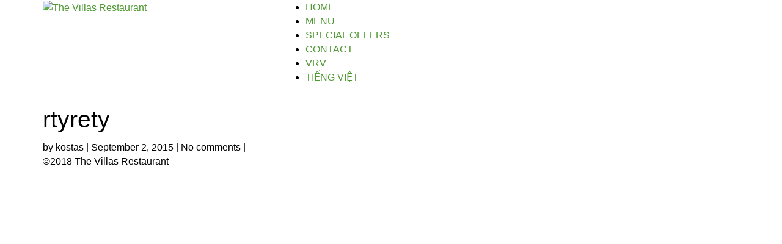

--- FILE ---
content_type: text/html; charset=UTF-8
request_url: https://www.thevillasrestaurant.com/restaurante-sidebar/rtyrety/
body_size: 7577
content:
<!DOCTYPE html>
<html lang="en-GB" prefix="og: http://ogp.me/ns#">
<head>
    <meta charset="UTF-8"/>

        <meta name="description" content="rteyreytrety"/>
    <meta name="twitter:card" content="summary">
<meta name="twitter:site" content="@"/>
<meta name="twitter:title" content="rtyrety"/>
<meta name="twitter:description" content="rteyreytrety"/>
    <meta property="og:type" content="article"/>
<meta property="og:title" content="rtyrety"/>
<meta property="og:description" content="rteyreytrety"/>
<meta property="og:url" content="https://www.thevillasrestaurant.com/restaurante-sidebar/rtyrety/"/>
    <link rel="profile" href="http://gmpg.org/xfn/11"/>
    <link rel="pingback" href="https://www.thevillasrestaurant.com/xmlrpc.php"/>
            <link rel="icon" href="https://usercontent.one/wp/www.thevillasrestaurant.com/wp-content/uploads/2015/09/TV_log_brown.png?media=1678336656 "
              type="image/x-icon">
        <meta name="viewport" content="width=device-width, initial-scale=1.0">
    <title>rtyrety &#8211; The Villas Restaurant</title>
<meta name='robots' content='max-image-preview:large' />
<link rel='dns-prefetch' href='//maxcdn.bootstrapcdn.com' />
<link rel="alternate" type="application/rss+xml" title="The Villas Restaurant &raquo; Feed" href="https://www.thevillasrestaurant.com/feed/" />
<link rel="alternate" type="application/rss+xml" title="The Villas Restaurant &raquo; Comments Feed" href="https://www.thevillasrestaurant.com/comments/feed/" />
		<!-- This site uses the Google Analytics by ExactMetrics plugin v7.25.0 - Using Analytics tracking - https://www.exactmetrics.com/ -->
		<!-- Note: ExactMetrics is not currently configured on this site. The site owner needs to authenticate with Google Analytics in the ExactMetrics settings panel. -->
					<!-- No tracking code set -->
				<!-- / Google Analytics by ExactMetrics -->
		<script type="text/javascript">
/* <![CDATA[ */
window._wpemojiSettings = {"baseUrl":"https:\/\/s.w.org\/images\/core\/emoji\/15.0.3\/72x72\/","ext":".png","svgUrl":"https:\/\/s.w.org\/images\/core\/emoji\/15.0.3\/svg\/","svgExt":".svg","source":{"concatemoji":"https:\/\/www.thevillasrestaurant.com\/wp-includes\/js\/wp-emoji-release.min.js"}};
/*! This file is auto-generated */
!function(i,n){var o,s,e;function c(e){try{var t={supportTests:e,timestamp:(new Date).valueOf()};sessionStorage.setItem(o,JSON.stringify(t))}catch(e){}}function p(e,t,n){e.clearRect(0,0,e.canvas.width,e.canvas.height),e.fillText(t,0,0);var t=new Uint32Array(e.getImageData(0,0,e.canvas.width,e.canvas.height).data),r=(e.clearRect(0,0,e.canvas.width,e.canvas.height),e.fillText(n,0,0),new Uint32Array(e.getImageData(0,0,e.canvas.width,e.canvas.height).data));return t.every(function(e,t){return e===r[t]})}function u(e,t,n){switch(t){case"flag":return n(e,"\ud83c\udff3\ufe0f\u200d\u26a7\ufe0f","\ud83c\udff3\ufe0f\u200b\u26a7\ufe0f")?!1:!n(e,"\ud83c\uddfa\ud83c\uddf3","\ud83c\uddfa\u200b\ud83c\uddf3")&&!n(e,"\ud83c\udff4\udb40\udc67\udb40\udc62\udb40\udc65\udb40\udc6e\udb40\udc67\udb40\udc7f","\ud83c\udff4\u200b\udb40\udc67\u200b\udb40\udc62\u200b\udb40\udc65\u200b\udb40\udc6e\u200b\udb40\udc67\u200b\udb40\udc7f");case"emoji":return!n(e,"\ud83d\udc26\u200d\u2b1b","\ud83d\udc26\u200b\u2b1b")}return!1}function f(e,t,n){var r="undefined"!=typeof WorkerGlobalScope&&self instanceof WorkerGlobalScope?new OffscreenCanvas(300,150):i.createElement("canvas"),a=r.getContext("2d",{willReadFrequently:!0}),o=(a.textBaseline="top",a.font="600 32px Arial",{});return e.forEach(function(e){o[e]=t(a,e,n)}),o}function t(e){var t=i.createElement("script");t.src=e,t.defer=!0,i.head.appendChild(t)}"undefined"!=typeof Promise&&(o="wpEmojiSettingsSupports",s=["flag","emoji"],n.supports={everything:!0,everythingExceptFlag:!0},e=new Promise(function(e){i.addEventListener("DOMContentLoaded",e,{once:!0})}),new Promise(function(t){var n=function(){try{var e=JSON.parse(sessionStorage.getItem(o));if("object"==typeof e&&"number"==typeof e.timestamp&&(new Date).valueOf()<e.timestamp+604800&&"object"==typeof e.supportTests)return e.supportTests}catch(e){}return null}();if(!n){if("undefined"!=typeof Worker&&"undefined"!=typeof OffscreenCanvas&&"undefined"!=typeof URL&&URL.createObjectURL&&"undefined"!=typeof Blob)try{var e="postMessage("+f.toString()+"("+[JSON.stringify(s),u.toString(),p.toString()].join(",")+"));",r=new Blob([e],{type:"text/javascript"}),a=new Worker(URL.createObjectURL(r),{name:"wpTestEmojiSupports"});return void(a.onmessage=function(e){c(n=e.data),a.terminate(),t(n)})}catch(e){}c(n=f(s,u,p))}t(n)}).then(function(e){for(var t in e)n.supports[t]=e[t],n.supports.everything=n.supports.everything&&n.supports[t],"flag"!==t&&(n.supports.everythingExceptFlag=n.supports.everythingExceptFlag&&n.supports[t]);n.supports.everythingExceptFlag=n.supports.everythingExceptFlag&&!n.supports.flag,n.DOMReady=!1,n.readyCallback=function(){n.DOMReady=!0}}).then(function(){return e}).then(function(){var e;n.supports.everything||(n.readyCallback(),(e=n.source||{}).concatemoji?t(e.concatemoji):e.wpemoji&&e.twemoji&&(t(e.twemoji),t(e.wpemoji)))}))}((window,document),window._wpemojiSettings);
/* ]]> */
</script>
<link rel='stylesheet' id='jquery_ui_css-css' href='https://usercontent.one/wp/www.thevillasrestaurant.com/wp-content/plugins/ketchup-restaurant-reservations/assets/stylesheets/jquery-ui.css?media=1678336656' type='text/css' media='all' />
<link rel='stylesheet' id='restaurant_reservations_style-css' href='https://usercontent.one/wp/www.thevillasrestaurant.com/wp-content/plugins/ketchup-restaurant-reservations/assets/stylesheets/style.css?media=1678336656' type='text/css' media='all' />
<style id='wp-emoji-styles-inline-css' type='text/css'>

	img.wp-smiley, img.emoji {
		display: inline !important;
		border: none !important;
		box-shadow: none !important;
		height: 1em !important;
		width: 1em !important;
		margin: 0 0.07em !important;
		vertical-align: -0.1em !important;
		background: none !important;
		padding: 0 !important;
	}
</style>
<link rel='stylesheet' id='wp-block-library-css' href='https://www.thevillasrestaurant.com/wp-includes/css/dist/block-library/style.min.css' type='text/css' media='all' />
<style id='classic-theme-styles-inline-css' type='text/css'>
/*! This file is auto-generated */
.wp-block-button__link{color:#fff;background-color:#32373c;border-radius:9999px;box-shadow:none;text-decoration:none;padding:calc(.667em + 2px) calc(1.333em + 2px);font-size:1.125em}.wp-block-file__button{background:#32373c;color:#fff;text-decoration:none}
</style>
<style id='global-styles-inline-css' type='text/css'>
body{--wp--preset--color--black: #000000;--wp--preset--color--cyan-bluish-gray: #abb8c3;--wp--preset--color--white: #ffffff;--wp--preset--color--pale-pink: #f78da7;--wp--preset--color--vivid-red: #cf2e2e;--wp--preset--color--luminous-vivid-orange: #ff6900;--wp--preset--color--luminous-vivid-amber: #fcb900;--wp--preset--color--light-green-cyan: #7bdcb5;--wp--preset--color--vivid-green-cyan: #00d084;--wp--preset--color--pale-cyan-blue: #8ed1fc;--wp--preset--color--vivid-cyan-blue: #0693e3;--wp--preset--color--vivid-purple: #9b51e0;--wp--preset--gradient--vivid-cyan-blue-to-vivid-purple: linear-gradient(135deg,rgba(6,147,227,1) 0%,rgb(155,81,224) 100%);--wp--preset--gradient--light-green-cyan-to-vivid-green-cyan: linear-gradient(135deg,rgb(122,220,180) 0%,rgb(0,208,130) 100%);--wp--preset--gradient--luminous-vivid-amber-to-luminous-vivid-orange: linear-gradient(135deg,rgba(252,185,0,1) 0%,rgba(255,105,0,1) 100%);--wp--preset--gradient--luminous-vivid-orange-to-vivid-red: linear-gradient(135deg,rgba(255,105,0,1) 0%,rgb(207,46,46) 100%);--wp--preset--gradient--very-light-gray-to-cyan-bluish-gray: linear-gradient(135deg,rgb(238,238,238) 0%,rgb(169,184,195) 100%);--wp--preset--gradient--cool-to-warm-spectrum: linear-gradient(135deg,rgb(74,234,220) 0%,rgb(151,120,209) 20%,rgb(207,42,186) 40%,rgb(238,44,130) 60%,rgb(251,105,98) 80%,rgb(254,248,76) 100%);--wp--preset--gradient--blush-light-purple: linear-gradient(135deg,rgb(255,206,236) 0%,rgb(152,150,240) 100%);--wp--preset--gradient--blush-bordeaux: linear-gradient(135deg,rgb(254,205,165) 0%,rgb(254,45,45) 50%,rgb(107,0,62) 100%);--wp--preset--gradient--luminous-dusk: linear-gradient(135deg,rgb(255,203,112) 0%,rgb(199,81,192) 50%,rgb(65,88,208) 100%);--wp--preset--gradient--pale-ocean: linear-gradient(135deg,rgb(255,245,203) 0%,rgb(182,227,212) 50%,rgb(51,167,181) 100%);--wp--preset--gradient--electric-grass: linear-gradient(135deg,rgb(202,248,128) 0%,rgb(113,206,126) 100%);--wp--preset--gradient--midnight: linear-gradient(135deg,rgb(2,3,129) 0%,rgb(40,116,252) 100%);--wp--preset--font-size--small: 13px;--wp--preset--font-size--medium: 20px;--wp--preset--font-size--large: 36px;--wp--preset--font-size--x-large: 42px;--wp--preset--spacing--20: 0.44rem;--wp--preset--spacing--30: 0.67rem;--wp--preset--spacing--40: 1rem;--wp--preset--spacing--50: 1.5rem;--wp--preset--spacing--60: 2.25rem;--wp--preset--spacing--70: 3.38rem;--wp--preset--spacing--80: 5.06rem;--wp--preset--shadow--natural: 6px 6px 9px rgba(0, 0, 0, 0.2);--wp--preset--shadow--deep: 12px 12px 50px rgba(0, 0, 0, 0.4);--wp--preset--shadow--sharp: 6px 6px 0px rgba(0, 0, 0, 0.2);--wp--preset--shadow--outlined: 6px 6px 0px -3px rgba(255, 255, 255, 1), 6px 6px rgba(0, 0, 0, 1);--wp--preset--shadow--crisp: 6px 6px 0px rgba(0, 0, 0, 1);}:where(.is-layout-flex){gap: 0.5em;}:where(.is-layout-grid){gap: 0.5em;}body .is-layout-flex{display: flex;}body .is-layout-flex{flex-wrap: wrap;align-items: center;}body .is-layout-flex > *{margin: 0;}body .is-layout-grid{display: grid;}body .is-layout-grid > *{margin: 0;}:where(.wp-block-columns.is-layout-flex){gap: 2em;}:where(.wp-block-columns.is-layout-grid){gap: 2em;}:where(.wp-block-post-template.is-layout-flex){gap: 1.25em;}:where(.wp-block-post-template.is-layout-grid){gap: 1.25em;}.has-black-color{color: var(--wp--preset--color--black) !important;}.has-cyan-bluish-gray-color{color: var(--wp--preset--color--cyan-bluish-gray) !important;}.has-white-color{color: var(--wp--preset--color--white) !important;}.has-pale-pink-color{color: var(--wp--preset--color--pale-pink) !important;}.has-vivid-red-color{color: var(--wp--preset--color--vivid-red) !important;}.has-luminous-vivid-orange-color{color: var(--wp--preset--color--luminous-vivid-orange) !important;}.has-luminous-vivid-amber-color{color: var(--wp--preset--color--luminous-vivid-amber) !important;}.has-light-green-cyan-color{color: var(--wp--preset--color--light-green-cyan) !important;}.has-vivid-green-cyan-color{color: var(--wp--preset--color--vivid-green-cyan) !important;}.has-pale-cyan-blue-color{color: var(--wp--preset--color--pale-cyan-blue) !important;}.has-vivid-cyan-blue-color{color: var(--wp--preset--color--vivid-cyan-blue) !important;}.has-vivid-purple-color{color: var(--wp--preset--color--vivid-purple) !important;}.has-black-background-color{background-color: var(--wp--preset--color--black) !important;}.has-cyan-bluish-gray-background-color{background-color: var(--wp--preset--color--cyan-bluish-gray) !important;}.has-white-background-color{background-color: var(--wp--preset--color--white) !important;}.has-pale-pink-background-color{background-color: var(--wp--preset--color--pale-pink) !important;}.has-vivid-red-background-color{background-color: var(--wp--preset--color--vivid-red) !important;}.has-luminous-vivid-orange-background-color{background-color: var(--wp--preset--color--luminous-vivid-orange) !important;}.has-luminous-vivid-amber-background-color{background-color: var(--wp--preset--color--luminous-vivid-amber) !important;}.has-light-green-cyan-background-color{background-color: var(--wp--preset--color--light-green-cyan) !important;}.has-vivid-green-cyan-background-color{background-color: var(--wp--preset--color--vivid-green-cyan) !important;}.has-pale-cyan-blue-background-color{background-color: var(--wp--preset--color--pale-cyan-blue) !important;}.has-vivid-cyan-blue-background-color{background-color: var(--wp--preset--color--vivid-cyan-blue) !important;}.has-vivid-purple-background-color{background-color: var(--wp--preset--color--vivid-purple) !important;}.has-black-border-color{border-color: var(--wp--preset--color--black) !important;}.has-cyan-bluish-gray-border-color{border-color: var(--wp--preset--color--cyan-bluish-gray) !important;}.has-white-border-color{border-color: var(--wp--preset--color--white) !important;}.has-pale-pink-border-color{border-color: var(--wp--preset--color--pale-pink) !important;}.has-vivid-red-border-color{border-color: var(--wp--preset--color--vivid-red) !important;}.has-luminous-vivid-orange-border-color{border-color: var(--wp--preset--color--luminous-vivid-orange) !important;}.has-luminous-vivid-amber-border-color{border-color: var(--wp--preset--color--luminous-vivid-amber) !important;}.has-light-green-cyan-border-color{border-color: var(--wp--preset--color--light-green-cyan) !important;}.has-vivid-green-cyan-border-color{border-color: var(--wp--preset--color--vivid-green-cyan) !important;}.has-pale-cyan-blue-border-color{border-color: var(--wp--preset--color--pale-cyan-blue) !important;}.has-vivid-cyan-blue-border-color{border-color: var(--wp--preset--color--vivid-cyan-blue) !important;}.has-vivid-purple-border-color{border-color: var(--wp--preset--color--vivid-purple) !important;}.has-vivid-cyan-blue-to-vivid-purple-gradient-background{background: var(--wp--preset--gradient--vivid-cyan-blue-to-vivid-purple) !important;}.has-light-green-cyan-to-vivid-green-cyan-gradient-background{background: var(--wp--preset--gradient--light-green-cyan-to-vivid-green-cyan) !important;}.has-luminous-vivid-amber-to-luminous-vivid-orange-gradient-background{background: var(--wp--preset--gradient--luminous-vivid-amber-to-luminous-vivid-orange) !important;}.has-luminous-vivid-orange-to-vivid-red-gradient-background{background: var(--wp--preset--gradient--luminous-vivid-orange-to-vivid-red) !important;}.has-very-light-gray-to-cyan-bluish-gray-gradient-background{background: var(--wp--preset--gradient--very-light-gray-to-cyan-bluish-gray) !important;}.has-cool-to-warm-spectrum-gradient-background{background: var(--wp--preset--gradient--cool-to-warm-spectrum) !important;}.has-blush-light-purple-gradient-background{background: var(--wp--preset--gradient--blush-light-purple) !important;}.has-blush-bordeaux-gradient-background{background: var(--wp--preset--gradient--blush-bordeaux) !important;}.has-luminous-dusk-gradient-background{background: var(--wp--preset--gradient--luminous-dusk) !important;}.has-pale-ocean-gradient-background{background: var(--wp--preset--gradient--pale-ocean) !important;}.has-electric-grass-gradient-background{background: var(--wp--preset--gradient--electric-grass) !important;}.has-midnight-gradient-background{background: var(--wp--preset--gradient--midnight) !important;}.has-small-font-size{font-size: var(--wp--preset--font-size--small) !important;}.has-medium-font-size{font-size: var(--wp--preset--font-size--medium) !important;}.has-large-font-size{font-size: var(--wp--preset--font-size--large) !important;}.has-x-large-font-size{font-size: var(--wp--preset--font-size--x-large) !important;}
.wp-block-navigation a:where(:not(.wp-element-button)){color: inherit;}
:where(.wp-block-post-template.is-layout-flex){gap: 1.25em;}:where(.wp-block-post-template.is-layout-grid){gap: 1.25em;}
:where(.wp-block-columns.is-layout-flex){gap: 2em;}:where(.wp-block-columns.is-layout-grid){gap: 2em;}
.wp-block-pullquote{font-size: 1.5em;line-height: 1.6;}
</style>
<link rel='stylesheet' id='contact-form-7-css' href='https://usercontent.one/wp/www.thevillasrestaurant.com/wp-content/plugins/contact-form-7/includes/css/styles.css?media=1678336656' type='text/css' media='all' />
<link rel='stylesheet' id='restaurante-restaurant-bootstrap-css' href='https://usercontent.one/wp/www.thevillasrestaurant.com/wp-content/themes/restaurante-premium/css/bootstrap.min.css?media=1678336656' type='text/css' media='all' />
<link rel='stylesheet' id='restaurante-restaurantbootstrap-theme-css' href='https://usercontent.one/wp/www.thevillasrestaurant.com/wp-content/themes/restaurante-premium/css/bootstrap-theme.min.css?media=1678336656' type='text/css' media='all' />
<link rel='stylesheet' id='restaurante-restaurant-fontawesome-css' href='https://usercontent.one/wp/www.thevillasrestaurant.com/wp-content/themes/restaurante-premium/css/font-awesome.min.css?media=1678336656' type='text/css' media='all' />
<link rel='stylesheet' id='restaurante-montserrat-css' href='https://usercontent.one/wp/www.thevillasrestaurant.com/wp-content/themes/restaurante-premium/fonts/Montserrat-Font/stylesheet.css?media=1678336656' type='text/css' media='all' />
<link rel='stylesheet' id='restaurante-kaushan-css' href='https://usercontent.one/wp/www.thevillasrestaurant.com/wp-content/themes/restaurante-premium/fonts/Kaushan-Script-Font/stylesheet.css?media=1678336656' type='text/css' media='all' />
<link rel='stylesheet' id='restaurante-restaurant-animate-css' href='https://usercontent.one/wp/www.thevillasrestaurant.com/wp-content/themes/restaurante-premium/css/animate.min.css?media=1678336656' type='text/css' media='all' />
<link rel='stylesheet' id='restaurante-restaurant-slider-css' href='https://usercontent.one/wp/www.thevillasrestaurant.com/wp-content/themes/restaurante-premium/css/slider.css?media=1678336656' type='text/css' media='all' />
<link rel='stylesheet' id='restaurante-restaurant-contact-css' href='https://usercontent.one/wp/www.thevillasrestaurant.com/wp-content/themes/restaurante-premium/css/contact.css?media=1678336656' type='text/css' media='all' />
<link rel='stylesheet' id='restaurante-restaurant-blog-css' href='https://usercontent.one/wp/www.thevillasrestaurant.com/wp-content/themes/restaurante-premium/css/blog.css?media=1678336656' type='text/css' media='all' />
<link rel='stylesheet' id='restaurante-restaurant-slicknav-css' href='https://usercontent.one/wp/www.thevillasrestaurant.com/wp-content/themes/restaurante-premium/css/slicknav.css?media=1678336656' type='text/css' media='all' />
<link rel='stylesheet' id='restaurante-restaurant-slippry-css' href='https://usercontent.one/wp/www.thevillasrestaurant.com/wp-content/themes/restaurante-premium/css/slippry.css?media=1678336656' type='text/css' media='all' />
<link rel='stylesheet' id='restaurante-restaurant-widgets-css' href='https://usercontent.one/wp/www.thevillasrestaurant.com/wp-content/themes/restaurante-premium/css/widgets.css?media=1678336656' type='text/css' media='all' />
<link rel='stylesheet' id='restaurante-restaurant-magnific-popupcss-css' href='https://usercontent.one/wp/www.thevillasrestaurant.com/wp-content/themes/restaurante-premium/css/magnific-popup.css?media=1678336656' type='text/css' media='all' />
<link rel='stylesheet' id='restaurante-restaurant-shortcodescss-css' href='https://usercontent.one/wp/www.thevillasrestaurant.com/wp-content/themes/restaurante-premium/css/shortcodes.css?media=1678336656' type='text/css' media='all' />
<link rel='stylesheet' id='restaurante-restaurant-owlcarousel-css' href='https://usercontent.one/wp/www.thevillasrestaurant.com/wp-content/themes/restaurante-premium/css/owl.carousel.css?media=1678336656' type='text/css' media='all' />
<link rel='stylesheet' id='restaurante-restaurant-owltransitions-css' href='https://usercontent.one/wp/www.thevillasrestaurant.com/wp-content/themes/restaurante-premium/css/owl.transitions.css?media=1678336656' type='text/css' media='all' />
<link rel='stylesheet' id='restaurante-restaurant-owltheme-css' href='https://usercontent.one/wp/www.thevillasrestaurant.com/wp-content/themes/restaurante-premium/css/owl.theme.css?media=1678336656' type='text/css' media='all' />
<link rel='stylesheet' id='restaurante-restaurant-ugallery-css' href='https://usercontent.one/wp/www.thevillasrestaurant.com/wp-content/themes/restaurante-premium/framework/libs/unitegallery/css/unite-gallery.css?media=1678336656' type='text/css' media='all' />
<link rel='stylesheet' id='restaurante-restaurant-cscrollbar-css' href='https://usercontent.one/wp/www.thevillasrestaurant.com/wp-content/themes/restaurante-premium/css/jquery.mCustomScrollbar.min.css?media=1678336656' type='text/css' media='all' />
<link rel='stylesheet' id='restaurante-restaurantstyle-css' href='https://usercontent.one/wp/www.thevillasrestaurant.com/wp-content/themes/restaurante-premium/style.css?media=1678336656' type='text/css' media='all' />
<link rel='stylesheet' id='cff-css' href='https://usercontent.one/wp/www.thevillasrestaurant.com/wp-content/plugins/custom-facebook-feed/assets/css/cff-style.min.css?media=1678336656' type='text/css' media='all' />
<link rel='stylesheet' id='sb-font-awesome-css' href='https://maxcdn.bootstrapcdn.com/font-awesome/4.7.0/css/font-awesome.min.css' type='text/css' media='all' />
<script type="text/javascript" src="https://www.thevillasrestaurant.com/wp-includes/js/jquery/jquery.min.js" id="jquery-core-js"></script>
<script type="text/javascript" src="https://www.thevillasrestaurant.com/wp-includes/js/jquery/jquery-migrate.min.js" id="jquery-migrate-js"></script>
<script type="text/javascript" src="https://usercontent.one/wp/www.thevillasrestaurant.com/wp-content/plugins/ketchup-restaurant-reservations/assets/javascript/jquery.validate.min.js?media=1678336656" id="jquery-validate-js"></script>
<script type="text/javascript" src="https://usercontent.one/wp/www.thevillasrestaurant.com/wp-content/plugins/ketchup-restaurant-reservations/assets/javascript/velocity.min.js?media=1678336656" id="velocity_js-js"></script>
<link rel="https://api.w.org/" href="https://www.thevillasrestaurant.com/wp-json/" /><link rel="EditURI" type="application/rsd+xml" title="RSD" href="https://www.thevillasrestaurant.com/xmlrpc.php?rsd" />
<meta name="generator" content="WordPress 6.5.7" />
<link rel="canonical" href="https://www.thevillasrestaurant.com/restaurante-sidebar/rtyrety/" />
<link rel='shortlink' href='https://www.thevillasrestaurant.com/?p=246' />
<link rel="alternate" type="application/json+oembed" href="https://www.thevillasrestaurant.com/wp-json/oembed/1.0/embed?url=https%3A%2F%2Fwww.thevillasrestaurant.com%2Frestaurante-sidebar%2Frtyrety%2F" />
<link rel="alternate" type="text/xml+oembed" href="https://www.thevillasrestaurant.com/wp-json/oembed/1.0/embed?url=https%3A%2F%2Fwww.thevillasrestaurant.com%2Frestaurante-sidebar%2Frtyrety%2F&#038;format=xml" />
<style>[class*=" icon-oc-"],[class^=icon-oc-]{speak:none;font-style:normal;font-weight:400;font-variant:normal;text-transform:none;line-height:1;-webkit-font-smoothing:antialiased;-moz-osx-font-smoothing:grayscale}.icon-oc-one-com-white-32px-fill:before{content:"901"}.icon-oc-one-com:before{content:"900"}#one-com-icon,.toplevel_page_onecom-wp .wp-menu-image{speak:none;display:flex;align-items:center;justify-content:center;text-transform:none;line-height:1;-webkit-font-smoothing:antialiased;-moz-osx-font-smoothing:grayscale}.onecom-wp-admin-bar-item>a,.toplevel_page_onecom-wp>.wp-menu-name{font-size:16px;font-weight:400;line-height:1}.toplevel_page_onecom-wp>.wp-menu-name img{width:69px;height:9px;}.wp-submenu-wrap.wp-submenu>.wp-submenu-head>img{width:88px;height:auto}.onecom-wp-admin-bar-item>a img{height:7px!important}.onecom-wp-admin-bar-item>a img,.toplevel_page_onecom-wp>.wp-menu-name img{opacity:.8}.onecom-wp-admin-bar-item.hover>a img,.toplevel_page_onecom-wp.wp-has-current-submenu>.wp-menu-name img,li.opensub>a.toplevel_page_onecom-wp>.wp-menu-name img{opacity:1}#one-com-icon:before,.onecom-wp-admin-bar-item>a:before,.toplevel_page_onecom-wp>.wp-menu-image:before{content:'';position:static!important;background-color:rgba(240,245,250,.4);border-radius:102px;width:18px;height:18px;padding:0!important}.onecom-wp-admin-bar-item>a:before{width:14px;height:14px}.onecom-wp-admin-bar-item.hover>a:before,.toplevel_page_onecom-wp.opensub>a>.wp-menu-image:before,.toplevel_page_onecom-wp.wp-has-current-submenu>.wp-menu-image:before{background-color:#76b82a}.onecom-wp-admin-bar-item>a{display:inline-flex!important;align-items:center;justify-content:center}#one-com-logo-wrapper{font-size:4em}#one-com-icon{vertical-align:middle}.imagify-welcome{display:none !important;}</style><meta name="generator" content="Powered by Visual Composer Website Builder - fast and easy-to-use drag and drop visual editor for WordPress."/><noscript><style>.vce-row-container .vcv-lozad {display: none}</style></noscript><!--[if lt IE 9]><script src="https://usercontent.one/wp/www.thevillasrestaurant.com/wp-content/themes/restaurante-premium/js/html5shiv.min.js?media=1678336656"></script><![endif]--><style>#kt-navigation li a:hover {color:#a97f59; } #kt-navigation ul li a:hover {color:#a97f59; } </style><style type="text/css">.recentcomments a{display:inline !important;padding:0 !important;margin:0 !important;}</style>        <style type="text/css" id="custom-background-css">
            body.custom-background { background-color: #ffffff; }
        </style>
    		<style type="text/css" id="wp-custom-css">
			.xmas h1 {
	    color: #A97F59;
    font-family: 'Montserrat Regular';
    text-transform: uppercase;
}		</style>
		</head>
<body class="restaurante-sidebar-template-default single single-restaurante-sidebar postid-246 vcwb" itemscope  itemtype='http://schema.org/BlogPosting'>
<div class="site-loader"></div>
<header id="masthead" class="site-header clearfix">
    
    <div id="kt-no-header-or-slider">
        <div class="container">
            <div class="row">
                <div class="col-md-4" id="kt-logo-area">
                    <div id="kt-logo-container">
                        <a href="https://www.thevillasrestaurant.com/"> <img id="kt-logo-image"
        src="https://usercontent.one/wp/www.thevillasrestaurant.com/wp-content/uploads/2015/09/logo_white_large-e1536980596438.png?media=1678336656"
        alt="The Villas Restaurant" />
            </a>                    </div>
                </div>
                <div class="col-md-8">
                    <nav class="clearfix"
                         id="kt-main-navigation">

                        <ul id="kt-navigation" class="fixed-nav"><li id="menu-item-522" class="menu-item menu-item-type-post_type menu-item-object-page menu-item-home menu-item-522"><a href="https://www.thevillasrestaurant.com/">HOME</a></li>
<li id="menu-item-528" class="menu-item menu-item-type-post_type menu-item-object-page menu-item-528"><a href="https://www.thevillasrestaurant.com/menu/">MENU</a></li>
<li id="menu-item-764" class="menu-item menu-item-type-post_type menu-item-object-page menu-item-764"><a href="https://www.thevillasrestaurant.com/special-offers/">SPECIAL OFFERS</a></li>
<li id="menu-item-524" class="menu-item menu-item-type-post_type menu-item-object-page menu-item-524"><a href="https://www.thevillasrestaurant.com/contact/">CONTACT</a></li>
<li id="menu-item-616" class="menu-item menu-item-type-custom menu-item-object-custom menu-item-616"><a href="http://victoryroadvillas.com">VRV</a></li>
<li id="menu-item-779-vi" class="lang-item lang-item-28 lang-item-vi no-translation lang-item-first menu-item menu-item-type-custom menu-item-object-custom menu-item-779-vi"><a href="https://www.thevillasrestaurant.com/vi/trang-chu/" hreflang="vi" lang="vi">TIẾNG VIỆT</a></li>
</ul>                    </nav>
                </div>
            </div>
        </div>
    </div>

    <!-- If has a slider or a header image the logo and the nav will be on top of them -->

    
    <!-- If is a single post or a page with a header -->

                


        <!-- Slider ends here -->


</header>
<!-- Header ends -->
    <div class="container">
        <div class="row">

            

                        <div class="col-md-8               ">

                <main id="kt-primary">

                    <div id="kt-content" class="clearfix">
                        
<article id="post-246" class="post-246 restaurante-sidebar type-restaurante-sidebar status-publish hentry">

    
    <header class="entry-header clearfix">

    
            <h1 class="entry-title"  itemprop="headline">rtyrety</h1>
    
    <div class="kt-post-meta entry-meta clearfix">

    <div class="kt-post-meta-body">

    
        by <span itemprop="author">kostas</span> |

        <time datetime="2015-09-02T10:56">
        <span
                itemprop="datePublished"> September 2, 2015</span>
        </time>

        | No comments |

        
            </div>

        </div>

        
        </header>

        <section itemprop="articleBody" class="kt-entry-content clearfix">

                    </section>

                <div class="clearfix"></div>

                <footer class="entry-meta-footer clearfix">

            <!-- Comments -->

            <div class="kt-comments-area">
                <div id="comments" class="comments-area">

    
    
</div><!-- #comments -->
            </div>


        </footer>
        </article>
                            </div>

                </main>

            </div>
                                <div class="col-md-3 col-md-offset-1 ">
                        <aside id="kt-sidebar">
                                                            <div class="pre-widget">
                                </div>
                                                    </aside>
                    </div>
                
                    </div>

    </div>
    <!-- primary-page content ends here -->
<div id="kt-copyright">
    <div class="container">
        <div class="row">

            

            
                <div class="col-md-6">
                    <p>©2018 The Villas Restaurant</p>
                </div>
            
            <!--- Footer Navigation -->
            <nav class="col-md-6">

                
            </nav>
        </div>
    </div>
</div>
<!-- Custom Facebook Feed JS -->
<script type="text/javascript">var cffajaxurl = "https://www.thevillasrestaurant.com/wp-admin/admin-ajax.php";
var cfflinkhashtags = "true";
</script>

<script type="text/javascript" src="https://www.thevillasrestaurant.com/wp-includes/js/jquery/ui/core.min.js" id="jquery-ui-core-js"></script>
<script type="text/javascript" src="https://www.thevillasrestaurant.com/wp-includes/js/jquery/ui/accordion.min.js" id="jquery-ui-accordion-js"></script>
<script type="text/javascript" src="https://usercontent.one/wp/www.thevillasrestaurant.com/wp-content/plugins/ketchup-restaurant-reservations/assets/javascript/jquery.maskedinput.min.js?media=1678336656" id="maskedinputjs-js"></script>
<script type="text/javascript" src="https://usercontent.one/wp/www.thevillasrestaurant.com/wp-content/plugins/ketchup-restaurant-reservations/assets/javascript/time.js?media=1678336656" id="time_js-js"></script>
<script type="text/javascript" src="https://usercontent.one/wp/www.thevillasrestaurant.com/wp-content/plugins/ketchup-restaurant-reservations/assets/javascript/reservations-data.js?media=1678336656" id="reservation_data_js-js"></script>
<script type="text/javascript" id="restaurant_reservations_js-js-extra">
/* <![CDATA[ */
var kechup_rr_admin_vars = {"url":"https:\/\/www.thevillasrestaurant.com\/wp-admin\/admin-ajax.php","homeUrl":"https:\/\/www.thevillasrestaurant.com\/","kechup_rr_cnonce":"19a0d2cf96","days":["Sunday","Monday","Tuesday","Wednesday","Thursday","Friday","Saturday"],"minimum_persons_per_table":"1","translations":{"all":"All"}};
/* ]]> */
</script>
<script type="text/javascript" src="https://usercontent.one/wp/www.thevillasrestaurant.com/wp-content/plugins/ketchup-restaurant-reservations/assets/javascript/restaurant_reservations.js?media=1678336656" id="restaurant_reservations_js-js"></script>
<script type="text/javascript" src="https://usercontent.one/wp/www.thevillasrestaurant.com/wp-content/plugins/contact-form-7/includes/swv/js/index.js?media=1678336656" id="swv-js"></script>
<script type="text/javascript" id="contact-form-7-js-extra">
/* <![CDATA[ */
var wpcf7 = {"api":{"root":"https:\/\/www.thevillasrestaurant.com\/wp-json\/","namespace":"contact-form-7\/v1"}};
/* ]]> */
</script>
<script type="text/javascript" src="https://usercontent.one/wp/www.thevillasrestaurant.com/wp-content/plugins/contact-form-7/includes/js/index.js?media=1678336656" id="contact-form-7-js"></script>
<script type="text/javascript" src="https://www.thevillasrestaurant.com/wp-includes/js/comment-reply.min.js" id="comment-reply-js" async="async" data-wp-strategy="async"></script>
<script type="text/javascript" src="https://usercontent.one/wp/www.thevillasrestaurant.com/wp-content/themes/restaurante-premium/js/bootstrap.min.js?media=1678336656" id="restaurante-restaurant-bootstrap-js"></script>
<script type="text/javascript" src="https://usercontent.one/wp/www.thevillasrestaurant.com/wp-content/themes/restaurante-premium/js/jquery.slicknav.min.js?media=1678336656" id="restaurante-restaurant-slicknav-js"></script>
<script type="text/javascript" src="https://usercontent.one/wp/www.thevillasrestaurant.com/wp-content/themes/restaurante-premium/js/stylehatch.js?media=1678336656" id="restaurante-restaurant-tiled-js"></script>
<script type="text/javascript" src="https://usercontent.one/wp/www.thevillasrestaurant.com/wp-content/themes/restaurante-premium/js/imageloaded.pkgd.min.js?media=1678336656" id="restaurante-restaurant-imagesloaded-js"></script>
<script type="text/javascript" id="restaurante-restaurant-slippry-js-extra">
/* <![CDATA[ */
var slider_params = {"pager":"1","controls":"","transition":"fade","speed":"1000","pause":"3000","auto":"1"};
/* ]]> */
</script>
<script type="text/javascript" src="https://usercontent.one/wp/www.thevillasrestaurant.com/wp-content/themes/restaurante-premium/js/slippry.min.js?media=1678336656" id="restaurante-restaurant-slippry-js"></script>
<script type="text/javascript" src="https://usercontent.one/wp/www.thevillasrestaurant.com/wp-content/themes/restaurante-premium/js/jquery.matchHeight-min.js?media=1678336656" id="restaurante-restaurant-matchHeight-js"></script>
<script type="text/javascript" src="https://usercontent.one/wp/www.thevillasrestaurant.com/wp-content/themes/restaurante-premium/js/jquery.magnific-popup.min.js?media=1678336656" id="italian-restaurant-magnificpopupjs-js"></script>
<script type="text/javascript" src="https://usercontent.one/wp/www.thevillasrestaurant.com/wp-content/themes/restaurante-premium/js/owl.carousel.min.js?media=1678336656" id="restaurante-restaurant-owljs-js"></script>
<script type="text/javascript" src="https://usercontent.one/wp/www.thevillasrestaurant.com/wp-content/themes/restaurante-premium/framework/libs/unitegallery/js/unitegallery.min.js?media=1678336656" id="restaurante-restaurant-ugal-js"></script>
<script type="text/javascript" src="https://usercontent.one/wp/www.thevillasrestaurant.com/wp-content/themes/restaurante-premium/framework/libs/unitegallery/themes/tiles/ug-theme-tiles.js?media=1678336656" id="restaurante-restaurant-ugal-theme-js"></script>
<script type="text/javascript" src="https://usercontent.one/wp/www.thevillasrestaurant.com/wp-content/themes/restaurante-premium/js/jquery-countdown.js?media=1678336656" id="restaurante-countdown-js"></script>
<script type="text/javascript" src="https://usercontent.one/wp/www.thevillasrestaurant.com/wp-content/themes/restaurante-premium/js/jquery.mCustomScrollbar.concat.min.js?media=1678336656" id="restaurante-cscrollbar-js"></script>
<script type="text/javascript" src="https://usercontent.one/wp/www.thevillasrestaurant.com/wp-content/themes/restaurante-premium/js/jquery.smooth-scroll.js?media=1678336656" id="restaurante-smoothscroll-js"></script>
<script type="text/javascript" src="https://usercontent.one/wp/www.thevillasrestaurant.com/wp-content/themes/restaurante-premium/js/isotope.js?media=1678336656" id="restaurante-isotope-js"></script>
<script type="text/javascript" src="https://usercontent.one/wp/www.thevillasrestaurant.com/wp-content/themes/restaurante-premium/js/isotope-horizontal.js?media=1678336656" id="restaurante-isotope-horizontal-js"></script>
<script type="text/javascript" src="https://usercontent.one/wp/www.thevillasrestaurant.com/wp-content/themes/restaurante-premium/js/imagesLoaded.min.js?media=1678336656" id="restaurante-images-loaded-js"></script>
<script type="text/javascript" src="https://usercontent.one/wp/www.thevillasrestaurant.com/wp-content/themes/restaurante-premium/js/init.js?media=1678336656" id="restaurante-restauranttheme-js-js"></script>
<script type="text/javascript" src="https://usercontent.one/wp/www.thevillasrestaurant.com/wp-content/plugins/custom-facebook-feed/assets/js/cff-scripts.min.js?media=1678336656" id="cffscripts-js"></script>
<script id="ocvars">var ocSiteMeta = {plugins: {"a3e4aa5d9179da09d8af9b6802f861a8": 1,"a3fe9dc9824eccbd72b7e5263258ab2c": 1}}</script></body>
</html>

--- FILE ---
content_type: text/css
request_url: https://usercontent.one/wp/www.thevillasrestaurant.com/wp-content/themes/restaurante-premium/css/slider.css?media=1678336656
body_size: 583
content:
.greek_restaurant_slide {
    position: relative;
    overflow: hidden
}

.slide-overlay {
    position: absolute;
    top: 0;
    left: 0;
    width: 100%;
    height: 100%;
    background: rgba(45,45,45,0.38);
}

.slide_details {
    width: 80%;
    text-align: center;
    position: absolute;
    top: 50%;
    left: 50%;
    transform: translate(-50%, -50%);
    -webkit-transform: translate(-50%,-50%); /* Safari */
    z-index: 9000
}

.slide_details h3 {
    font-family: "Kaushan Regular";
    font-size: 72px;
    color: #A97F59;
    position: relative;
    margin-bottom: 0
}

.slide_details h4 {
    font-family: "Montserrat Bold";
    font-size: 42px;
    color: #ffffff;
    position: relative;
    margin-bottom: 0
}
.slide_details hr{
    width:10%;
    height:3px;
    background: #A97F59;
    border:none;

}
.slide_details p {
    margin-top: 20px;
    font-family: "Montserrat Regular";
    font-size: 18px;
    line-height: 34px;
    color: #ffffff;
    max-height: 400px;
    text-align: center
}
.sy-pager{

    top:50%;
    transform: translateY(-50%);
    width:10px !important;
    right:30px;
    background: transparent;
    position: absolute !important;
    z-index: 1000
}


.sy-pager li.sy-active a {
    background: #A97F59 !important
}

.sy-pager li {
    display: inline-block;
    width: 9px !important;
    height: 9px !important;
    margin: 0 1em 0 0;
    border-radius: 50%
}

.sy-pager li a {
    font-size: 10px;
    -webkit-border-radius: 50%;
    -moz-border-radius: 50%;
    border-radius: 50%;
    background: #fff !important
}

.slide-link {
    z-index: 2000;
    position: absolute;
    width: 100%;
    height: 100%;
    top: 0
}

@media screen and (max-width: 996px) {
    .slide_details h3 {
        font-size: 32px;
        font-family: "Montserrat Regular";
        padding: 10px
    }

    .slide_details p {
        display: none
    }
    .sy-pager{

        top:100%;
        transform: translateY(-50%);
        width:10px !important;
        right:10px;
        background: transparent;
        position: absolute !important;
        z-index: 1000
    }

}
@media screen and (max-width: 568px){
    .sy-pager{

        top:114%;
        transform: translateY(-25%);
        width:10px !important;
        right:10px;
        background: transparent;
        position: absolute !important;
        z-index: 1000
    }
}
@media screen and (max-width: 468px) {
    h3.slide_slogan {
        display: none
    }

    .slide_details {
        display: none
    }
    .sy-pager{

        top:40%;
        transform: translateY(-40%);
        width:10px !important;
        right:10px;
        background: transparent;
        position: absolute !important;
        z-index: 1000
    }
}


--- FILE ---
content_type: text/css
request_url: https://usercontent.one/wp/www.thevillasrestaurant.com/wp-content/themes/restaurante-premium/css/contact.css?media=1678336656
body_size: 1010
content:
#kt-google-map {
    position: relative;
    padding-bottom: 35%;
    height: 0;
    overflow: hidden
}

#map-overlay {
    position: absolute;
    top: 0;
    height: 100%;
    width: 100%;
    background: rgba(250,250,250,0.8);
    z-index: 100
}
#map-contents{
    position:absolute;
    top: 30%;
    left: 50%;
    transform: translate(-30%, -50%);
    -webkit-transform: translate(-30%,-50%); /* Safari */
    color: #A97F59;
    font-family:"Montserrat Regular";
    text-align:center;
}
#map-contents i{
    font-size:60px;
}
#map-overlay-link {
    position: absolute;
    top: 50%;
    left: 50%;
    transform: translate(-50%, -50%);
    -webkit-transform: translate(-50%,-50%); /* Safari */
    color: #A97F59;
    background: rgba(255,255,255,0.3);
    border: 4px solid #000000;
    padding: 10px 30px;
    font-family: "Montserrat Regular";
}

#map-overlay-link:hover {
    position: absolute;
    top: 50%;
    left: 50%;
    transform: translate(-50%, -50%);
    -webkit-transform: translate(-50%,-50%); /* Safari */
    background: #fff;
    color: #000;
    border: 4px solid #000;
    padding: 10px 30px;
}

#kt-google-map iframe {
    position: absolute;
    top: 0;
    left: 0;
    width: 100% !important;
    height: 100% !important
}

.kt-contact-page-content {
    margin: 20px 0;
    -webkit-border-radius: 5px;
    -moz-border-radius: 5px;
    border-radius: 5px;
    line-height: 20px
}

.kt-form-title {
    margin: 20px 0 5px;
    text-align: center;
    font-family: "Montserrat Light";
    color: #A97F59;
    font-size: 24px
}

.kt-contact-item {
    font-size: 14px;
    color: #000;
    margin: 10px 0;
    font-family:Montserrat "Montserrat Light";
}

.kt-contact-item span {
    margin-right: 10px;
    vertical-align: sub
}

.kt-contact-item span i {
    font-size: 16px;
    color: #A97F59
}

h5#opening-times-title {
    margin-top: 40px;
    color:#000000;
}
.contact-info-title{
    color:#000000;
}
#kt-business-name{
    display:none;
}
.wpcf7 {
    width: 100%;
    margin: 0 auto;
    display: block;
}

.wpcf7 p {
    font-size: 13px;
    color: #000
}

.wpcf7-form-control {
    font-family: "Montserrat Regular";
    font-size: 13px;
    color: #999999;
    margin: 0px auto 32px 0; !important;
}

.wpcf7 input[type="text"], .wpcf7 input[type="email"], .wpcf7 input[type="password"], .wpcf7 input[type="url"], .wpcf7 input[type="url"], .wpcf7 input[type="tel"] {
    padding: 4px 8px;
    border: 1px solid #d7d7d7;
    width: 100%;
}

.wpcf7 select {
    border: 1px solid #d7d7d7;
    padding: 4px 8px;
    border: 2px solid #d7d7d7;
    width: 50%;
    margin: 3px 0;
}

.wpcf7 textarea {
    border: 1px solid #d7d7d7;
    padding: 4px 8px;
    border: 1px solid #d7d7d7;
    width: 100%;
    height:120px;
}

.wpcf7 input[type="text"]:focus, .wpcf7 input[type="email"]:focus, .wpcf7 input[type="password"]:focus, .wpcf7 input[type="url"]:focus, .wpcf7 input[type="url"]:focus, .wpcf7 input[type="tel"]:focus, .wpcf7 textarea:focus {
    border: 1px solid #A97F59;
    box-shadow: none
}

.wpcf7 input[type="submit"] {
    padding: 10px 50px;
    background: #A97F59;
    color: #fff;
    border: none;
    width:100%;
}

.wpcf7 input[type="submit"]:hover {
    background: #ffffff;
    color: #A97F59;
    border:1px solid #A97F59;
    -webkit-transition: all 500ms;
    -moz-transition: all 500ms;
    -o-transition: all 500ms;
    transition: all 500ms
}

div.wpcf7-validation-errors {
    border: 2px solid #A97F59 !important;
    padding: 5px 10px;
    color: #A97F59;
    font-size: 13px
}

div.wpcf7-response-output {
    margin: 15px 0
}

table.kt-table-contacts {
    border: none !important
}

table.kt-table-contacts tbody tr td {
    border: none !important;
    padding:5px 35px;
}

#operating_hours {
    list-style: none
}

#operating_hours li {
    text-align: left;
    font-family:"Montserrat Light";
    margin:10px 0;
}

span.operating_hour {
    float: right
}
::-webkit-input-placeholder {
    color: #999999;
}

:-moz-placeholder { /* Firefox 18- */
    color: #999999;
}

::-moz-placeholder {  /* Firefox 19+ */
    color: #999999;
}

:-ms-input-placeholder {
    color: #999999;
}


@media screen and (max-width: 768px) {
  #map-contents{
      display:none;
  }
}

--- FILE ---
content_type: text/css
request_url: https://usercontent.one/wp/www.thevillasrestaurant.com/wp-content/themes/restaurante-premium/css/widgets.css?media=1678336656
body_size: 693
content:
.restaurante-restaurant-social-list {
    text-align: center;
    margin: 0;
    padding:30px 0 15px 0;
}
.restaurante-restaurant-social-list li {
    display: inline-block;
    border-bottom: none !important;
    margin-bottom:5px;

}
.restaurante-restaurant-social-list li a > i {
    font-size: 19px;
    background: #c2e59d;
    padding: 6px 8px;
    -webkit-border-radius: 50%;
    -moz-border-radius: 50%;
    border-radius: 50%;
    color: #ffffff;
    margin-left:5px !important;
}

.restaurante-restaurant-social-list li a:hover > i {
    background: #c2e59d;
    color: #509834;
    -webkit-border-radius: 50%;
    -moz-border-radius: 50%;
    border-radius: 50%;
}
/* Opening times widget */
.opening-times > li{
    margin-bottom:10px;
}
span.open_day{
    display:block;
}
span.open_time{
    display:block;
    color:#8a8a8a;
    margin-top:-7px;
    font-family: "Montserrat Regular";
}

/*  Contact Widget */
.restaurante-details i,
.restaurante-secondary-details i{
    font-size:18px;
    vertical-align: top;
    margin:4px 2px 0 0;
    color:#509834;
}
.restaurante-details,
.restaurante-secondary-details{
    display:inline-block;
    width:90%;
}
.restaurante-secondary-details{
    margin: 15px 0 10px 0;
}
.res-name,.res-address,.res-city{
    display:block;
}

/**== BM RECENT POSTS ==**/
.beyond-rp-item{
    padding: 0 0 20px 0;
    border-bottom:1px solid #eaeaea;
}
.beyond-rp-image{
    padding:5px;
    background:url('../img/bg.png');
    border:1px solid #eaeaea;
    margin:10px 15px 15px 0;
    width:100px;
    float:left;
    display:inline-block;
    position:relative;
}
.beyond-rp-image:hover{
    opacity:0.8;
    -webkit-transition: all 500ms;
    -moz-transition: all 500ms;
    -o-transition: all 500ms;
    transition: all 500ms;
}
.beyond-rp-body{

}
.beyond-rp-body h4{
    margin-top:7px;
    margin-bottom:4px;
}
.beyond-rp-body p{
    margin:4px 0;
}

/** Recent Comments **/
.beyond-rc-item{
    padding: 0 0 20px 0;
}
.beyond-rc-image{
    padding:0px;
    margin:10px 15px 15px 0;
    width:100%;
    display:inline-block;
}
.beyond-rc-image img{

}
p.rc-comment-meta{
    line-height:16px;
}
p.rc-comment-body{
    line-height:18px;
    font-size:13px;
}
hr.rc-hr{
    width:10%;
    height:3px;
    background:#000;
    border:none;
    margin:5px 0;
}
.rc-comment-meta{
    font-size:14px;
}
.rc-comment-time{
    margin-left:5px;
    color:#888;
    font-size:11px;
}
.rc-comment-post a{
    font-size:12px;
    color:#509834 !important;
}
@media screen and (max-width: 996px) {

}
